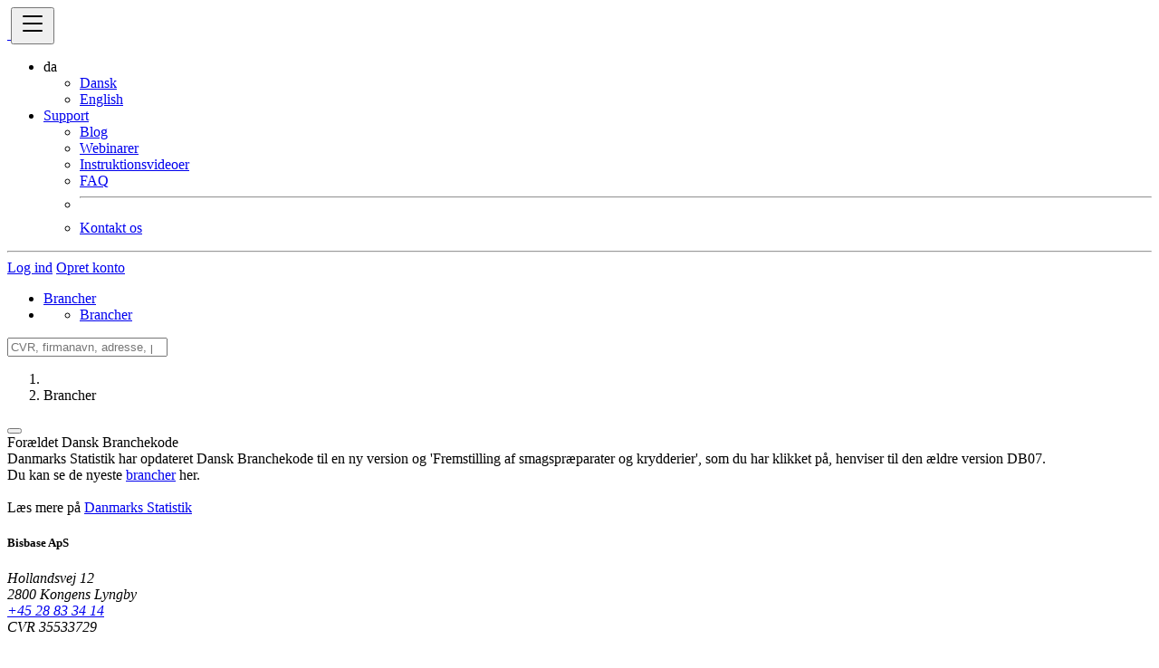

--- FILE ---
content_type: text/html; charset=UTF-8
request_url: https://www.bisbase.com/industry/overview.php?industry=Manufacture+of+condiments+and+seasonings&iid=463
body_size: 6899
content:
        <!DOCTYPE html>
        <html lang="da" prefix="og: http://ogp.me/ns#" itemscope itemtype="https://schema.org/WebPage">
                    <head>
            <meta charset="utf-8">
            <meta name="viewport" content="width=device-width, initial-scale=1.0">

            <title>Brancher</title>
            <meta name="apple-mobile-web-app-title" content="Bisbase">
            <meta name="application-name" content="Bisbase">
            <meta name="theme-color" content="#2f65ac">
                    <meta name="keywords" content="Konkurrentanalyse Dialogværktøj Brancheanalyse Virksomhedsanalyse Personrelation Porteføljestyring">
            <meta name="description" content="Bisbase er det ultimative værktøj til dig, der rådgiver andre virksomheder. Med vores unikke og altid opdaterede benchmarks kan du let se dine kunders styrker og svagheder i forhold til konkurrenter og branchen.">
            <meta name="author" content="Bisbase ApS">

            <meta itemprop="name" content="Brancher" itemscope itemtype="https://schema.org/name">
            <meta itemprop="keywords" content="Konkurrentanalyse Dialogværktøj Brancheanalyse Virksomhedsanalyse Personrelation Porteføljestyring" itemscope itemtype="https://schema.org/keywords">
            <meta itemprop="description" content="Bisbase er det ultimative værktøj til dig, der rådgiver andre virksomheder. Med vores unikke og altid opdaterede benchmarks kan du let se dine kunders styrker og svagheder i forhold til konkurrenter og branchen." itemscope itemtype="https://schema.org/description">
            <meta itemprop="image" content="https://www.bisbase.com/img/2022/BISBASE_logo_icon_192x192px.png" itemscope itemtype="https://schema.org/logo">

            <meta property="og:title" content="Brancher">
            <meta property="og:type" content="website">
            <meta property="og:url" content="https://www.bisbase.com/industry/overview.php?industry=Manufacture+of+condiments+and+seasonings&iid=463">
            <meta property="og:image" content="https://www.bisbase.com/img/2022/BISBASE_logo_icon_512x512px.png">
            <meta property="og:image:type" content="image/png">
            <meta property="og:image:width" content="512">
            <meta property="og:image:height" content="512">
            <meta property="og:description" content="Bisbase er det ultimative værktøj til dig, der rådgiver andre virksomheder. Med vores unikke og altid opdaterede benchmarks kan du let se dine kunders styrker og svagheder i forhold til konkurrenter og branchen.">
            <meta property="og:site_name" content="Bisbase ApS">
                    
            <link rel="shortcut icon" href="https://www.bisbase.com/img/2022/BISBASE_logo_icon_32x32px.png" sizes="any">
                    <link rel="shortcut icon" href="https://www.bisbase.com/img/2022/BISBASE_logo_icon.svg" type="image/svg+xml">
                    
            <link rel="apple-touch-icon" href="https://www.bisbase.com/img/2022/BISBASE_logo_icon_180x180px.png">
            <link rel="mask-icon" href="https://www.bisbase.com/img/2022/BISBASE_logo_icon.svg">
            <link href="https://www.bisbase.com/industry/overview.php?industry=Manufacture+of+condiments+and+seasonings&iid=463" rel="canonical">

                    <!-- preload font that are used by vis.js to avoid icons not shown -->
        <link rel="preload" href="https://www.bisbase.com/css/fontawesome-4.7.0/fonts/fontawesome-webfont.woff2?v=4.7.0" as="font" type="font/woff2" crossorigin>
        <link href="https://www.bisbase.com/css/bb-bootstrap-5.3.8.min.css" rel="stylesheet">
        <link href="https://www.bisbase.com/css/bb-panel-20230928.css" rel="stylesheet">
        <link href="https://www.bisbase.com/css/bb-bootstrap-overrides-20251106.css" rel="stylesheet">
        <link href="https://www.bisbase.com/css/fontawesome-4.7.0/css/font-awesome-fa470.css" rel="stylesheet"> <!-- this is only used by vis.js and pages with vis.js -->
        <link href="https://www.bisbase.com/css/fontawesome-pro-7.1.0-web-custom/css/fontawesome.min.css" rel="stylesheet">
        <link href="https://www.bisbase.com/css/fontawesome-pro-7.1.0-web-custom/css/light.min.css" rel="stylesheet">
        <link href="https://www.bisbase.com/css/fontawesome-pro-7.1.0-web-custom/css/custom-icons.min.css" rel="stylesheet">
        
        
            <script>
                window.bbGlobals = JSON.parse('{"siteurl":"https:\/\/www.bisbase.com","language":"da","country":"DK","numberThousandSep":".","TXTnumberAbbrThousand":"t","TXTnumberAbbrMillion":"mio","TXTnumberAbbrBillion":"mia","TXTnoData":"Ingen data"}');
            </script>

                    <script src="https://www.bisbase.com/js/jquery-3.6.0.min.js"></script>
                <script src="https://www.bisbase.com/js/bootstrap.bundle-5.3.8.min.js"></script>
                <script src="https://www.bisbase.com/js/sprintf-1.1.1.min.js"></script>
        <script src="https://www.bisbase.com/js/bb.colors-20230227.js"></script>
        <script src="https://www.bisbase.com/utils/utils20250924.js"></script>

        
            <script>
                function msg(typ,id,txt,title,alertId,htmlOnly){
                    if (typ == "info"){
                        typ = "secondary";
                    }
                    alertId = (alertId == undefined || alertId == null ? "msgAlertId" : alertId);
                    html = "<div class='alert page-anchor alert-"+typ+" alert-dismissible show fade' role='alert'"+ " id='"+alertId+"'"+ ">";
                    html += "<button type='button' class='btn-close' data-bs-dismiss='alert' aria-label='Close'></button>";
                    html += (title !== undefined && title !== null ? "<div class='h4'>" + title + "</div>":"");
                    html += txt;
                    html += "</div>";
                    if (htmlOnly !== undefined){
                        return html;
                    }else{
                        $(id).html(html);
                        if (alertId !== "maintenancealert"){
                            document.getElementById(alertId).scrollIntoView();
                        }
                    }
                }
                function warningMsg(id,txt,title,alertId,htmlOnly){msg("warning",id,txt,title,alertId,htmlOnly);}
                function errorMsg(id,txt,title,alertId,htmlOnly){msg("danger",id,txt,title,alertId,htmlOnly);}
                function infoMsg(id,txt,title,alertId,htmlOnly){msg("secondary",id,txt,title,alertId,htmlOnly);}
                function primaryMsg(id,txt,title,alertId,htmlOnly){msg("primary",id,txt,title,alertId,htmlOnly);}
                function successMsg(id,txt,title,alertId,htmlOnly){msg("success",id,txt,title,alertId,htmlOnly);}
                function closeMsg(id){$(id).html("");}

                // Display a message with correct type based on messagetype (I|S|W|E) as the first character in the txt. e.g. "S|done" => successMsg with text "done"
                function aMessage(id, txt, title){
                    if (txt && txt.length > 2 && txt.charAt(1) === "|"){
                        switch(txt.charAt(0)){
                            case "I": case "info": infoMsg(id, txt.substr(2), title); break;
                            case "S": case "success": successMsg(id, txt.substr(2), title); break;
                            case "W": case "warning": warningMsg(id, txt.substr(2), title); break;
                            case "E": case "error": errorMsg(id, txt.substr(2), title); break;
                            default: errorMsg(id, txt, title); // fallback if someone calls this function with wrong msgType
                        }
                    }else{
                        errorMsg(id, txt, title); // fallback if someone calls this function with missing msgType
                    }
                }
                
                function initPopover(){
                    $('.popoverBB').each(function(){
                        var content = $(this).data("content"); // we use BS3 syntax (without -bs in data attributes)
                        var customClass = $(this).data("custom-class") !== undefined ? $(this).data("custom-class") : "";
                        $(this).popover({"container": "body", "trigger": "hover", "html": true, "customClass": customClass, "content": content});
                    });
                }


                $(document).ready(function() {
                    $(function () {
                        // Extend BS sanitizer to allow button in popover
                        const myDefaultAllowList = bootstrap.Tooltip.Default.allowList
                        myDefaultAllowList.button = [];
                        myDefaultAllowList.table = [];
                        myDefaultAllowList.thead = [];
                        myDefaultAllowList.tbody = [];
                        myDefaultAllowList.tr = [];
                        myDefaultAllowList.th = [];
                        myDefaultAllowList.td = [];
                        
                        // Bootstrap Tooltip
                        $('[data-toggle="tooltip"]').tooltip(); // we use BS3 syntax (without -bs in data attributes)  
                        $('.tooltip').tooltip();

                        // Bootstrap Popovers
                        initPopover();

                        // jQuery sparkline charts, requires utils.js and bb.colors.js
                        $("[data-chart='sparkline']").each(function () {
                            var options = $(this).data("chart-options") !== undefined ? $(this).data("chart-options") : null;
                            var ctype = $(this).data("chart-type") !== undefined ? $(this).data("chart-type") : null;
                            var muted = $(this).data("chart-muted") == true ? true : null;
                            $(this).sparkline($(this).data("chart-data"), getSparklineOptions(ctype, muted, options));
                        });                

                        // Collapsible panels 
                        $(".panelCollapseCtrl").on("click", function(){
                            $(this).find("i").toggleClass("fa-chevron-right fa-chevron-down"); // toggle icon
                            var panelElm = $(this).parent().parent().parent();
                            $(panelElm).toggleClass("panel-collapse-state-expanded panel-collapse-state-collapsed"); // toggle helper class
                            $(panelElm).find(".panel-body").slideToggle().toggleClass("expanded collapsed"); // toggle content
                            if($(panelElm).data("bb-panel-collapse-callback")) {
                                window[$(panelElm).data("bb-panel-collapse-callback")]();
                            }
                        });

                        // Removable panels
                        $(".panelRemoveCtrl").on("click", function(){
                            var panelElm = $(this).parent().parent().parent().parent();
                            var funcName = $(panelElm).data("bb-panel-remove-callback"); // Get callback method name if provided before panel will be removed
                            bootstrap.Tooltip.getInstance($(this).find("i")).dispose(); // dispose tooltip before panel will be removed (otherwise a visible tooltip will remain shown after the panel was removed)
                            $(panelElm).remove(); // remove panel from DOM
                            if(funcName !== undefined) {
                                window[funcName](); // Callback function
                            }
                        });
                        
                        $.fn.toggleCollapsableElements = function(saveState) {
                            // toggle icon
                            $(this).find("i").toggleClass("fa-chevron-right fa-chevron-down");

                            // toggle content
                            var collapseValueItem = $(this).parent().parent().parent().data("collapse-value-item"); // the id used to toggle content  
                            var collapseKey = ($(this).parent().parent().parent().data("collapse-key") !== undefined ? $(this).parent().parent().parent().data("collapse-key") : undefined); // the scope e.g. CompanyFinancialInfo. Used to narrow the jquery selector in case there are multiple occurences for of the same collapsevalueitem on a page 
                            $((collapseKey!==undefined ? '[data-scope-id="'+collapseKey+'"]' : '')+'[data-section-id="'+collapseValueItem+'"]').slideToggle().toggleClass("expanded collapsed"); // toggle                           

                            if(saveState) {
                                var jsUKVSettings = new Object();
                                $('[data-scope-id="'+collapseKey+'"][data-section-id]').each(function (){
                                    jsUKVSettings[$(this).data("section-id")] = $(this).hasClass("expanded"); // incomestatement=true, assets=false
                                });
                                $.fn.setUserKeyValues(collapseKey, JSON.stringify(jsUKVSettings), "#Msg");
                            }

                            return collapseKey;
                            
                        };
        
                        // Collapsible tables with panel-look
                        $(".tableCollapseCtrl").on("click", function(){
                            $(this).toggleCollapsableElements(true);
                            
                            
                            // toggle icon
//                            $(this).find("i").toggleClass("fa-chevron-right fa-chevron-down");

                            // toggle content
//                            var collapseValueItem = $(this).parent().parent().parent().data("collapse-value-item"); // the id used to toggle content  
//                            var collapseKey = ($(this).parent().parent().parent().data("collapse-key") !== undefined ? $(this).parent().parent().parent().data("collapse-key") : undefined); // the scope e.g. CompanyFinancialInfo. Used to narrow the jquery selector in case there are multiple occurences for of the same collapsevalueitem on a page 
//                            var collapseNoSave = ($(this).parent().parent().parent().data("collapse-no-save") !== undefined ? true : false);
//                            $((collapseKey!==undefined ? '[data-scope-id="'+collapseKey+'"]' : '')+'[data-section-id="'+collapseValueItem+'"]').slideToggle().toggleClass("expanded collapsed"); // toggle                           

                            // Save collapsed state of all toggable sections in UKV. Only if collapse-key is set and collapse-no-save is not set 
//                            if (collapseKey !== undefined && collapseNoSave===false) {
//                                var jsUKVSettings = new Object();
//                                $('[data-scope-id="'+collapseKey+'"][data-section-id]').each(function (){
//                                    jsUKVSettings[$(this).data("section-id")] = $(this).hasClass("expanded"); // incomestatement=true, assets=false
//                                });
//                                $.fn.setUserKeyValues(collapseKey, JSON.stringify(jsUKVSettings), "#Msg");
//                            }
                        });
                    });

                                    });
            </script>
        </head>
                    <body>
                        <div class="navbar navbar-expand-md navbar-dark bb-navbar d-print-none">
            <nav class="container-xxl flex-wrap flex-md-nowrap" aria-label="Main navigation">
                <a class="navbar-brand p-0 me-2" href="https://www.bisbase.com/index.php">
                    <img src="https://www.bisbase.com/img/2022/BISBASE_logo_white_red.svg" alt="">
                </a>

                <button class="navbar-toggler" type="button" data-bs-toggle="collapse" data-bs-target="#bbNavbar" aria-controls="bbNavbar" aria-expanded="false" aria-label="Toggle navigation">
                    <svg xmlns="http://www.w3.org/2000/svg" width="32" height="32" class="bi" fill="currentColor" viewBox="0 0 16 16">
                        <path fill-rule="evenodd" d="M2.5 11.5A.5.5 0 0 1 3 11h10a.5.5 0 0 1 0 1H3a.5.5 0 0 1-.5-.5zm0-4A.5.5 0 0 1 3 7h10a.5.5 0 0 1 0 1H3a.5.5 0 0 1-.5-.5zm0-4A.5.5 0 0 1 3 3h10a.5.5 0 0 1 0 1H3a.5.5 0 0 1-.5-.5z"/>
                    </svg>
                </button>

                <div class="collapse navbar-collapse" id="bbNavbar">
                    <ul class="navbar-nav bb-navbar-nav ms-auto">
                        <li class="nav-item dropdown"><a id="dropLang" class="nav-link dropdown-toggle" data-bs-toggle="dropdown">da</a><ul class="dropdown-menu dropdown-menu-end" aria-labelledby="dropLang"><li><a href="#" class="dropdown-item languageSelector active" id="da">Dansk</a></li><li><a href="#" class="dropdown-item languageSelector" id="en">English</a></li></ul></li> 
                        <li class="nav-item dropdown">          <a class="nav-link dropdown-toggle" href="#" id="navbarSupportDropdown" role="button" data-bs-toggle="dropdown" aria-expanded="false">Support</a>
          <ul class="dropdown-menu" aria-labelledby="navbarSupportDropdown">
            <li><a class="dropdown-item" href="https://www.bisbase.com/blog/index.php">Blog</a></li>
            <li><a class="dropdown-item" href="https://www.bisbase.com/webinar/index.php">Webinarer</a></li>
            <li><a class="dropdown-item" href="https://www.bisbase.com/misc/help.php">Instruktionsvideoer</a></li>
            <li><a class="dropdown-item" href="https://www.bisbase.com/misc/faq.php">FAQ</a></li>
            <li><hr class="dropdown-divider"></li>
            <li><a class="dropdown-item" href="https://www.bisbase.com/misc/contact.php">Kontakt os</a></li>
          </ul>
    </li> 
                                    </ul>
                    <hr class="d-md-none text-white-50">
                        <a class="btn btn-outline-light d-lg-inline-block my-2 my-md-0 ms-md-3" href="#" data-bs-target="#loginUserModal" role="button" data-bs-toggle="modal">Log ind</a>
                        <a class="btn btn-warning d-lg-inline-block my-2 my-md-0 ms-md-3" href="https://www.bisbase.com/myAccount/overview.php" role="button">Opret konto</a>
                                </div>
            </nav>
        </div>
                <nav class="bb-secondary-navbar py-2 border-top d-print-none" aria-label="Secondary navigation">
            <div class="container-xxl d-flex">
                <div class="col-xs-7 col-sm-7 col-md-8 col-lg-9">
                    <ul class="navbar-nav flex-row flex-wrap">
<!-- expanded nav, visible from md -->
                                                <li class="nav-item d-none d-lg-block px-2">
                            <a class="nav-link" href="https://www.bisbase.com/industry/industries.php" title="Brancher">Brancher</a>
                        </li>
                                                <!-- collapsed nav, visible below md -->
                        <li class="nav-item dropdown d-lg-none col-6">
                            <a class="nav-link" href="#" id="navbarDropdownMenuLink" role="button" data-bs-toggle="dropdown" aria-expanded="false"><i class="fa fa-align-justify"></i></a>
                            <ul class="dropdown-menu" aria-labelledby="navbarDropdownMenuLink">
                                                                <li><a class="dropdown-item" href="https://www.bisbase.com/industry/industries.php" title="Brancher">Brancher</a></li>
                                                                                            </ul>
                            
                        </li>                    
                    </ul>
                </div>
                <form class="ms-auto col-xs-5 col-sm-5 col-md-4 col-lg-3" method="get" action="https://www.bisbase.com/search/searchresults.php" autocomplete="off">
                    <input type="search" class="bb-search form-control" name="q" placeholder="CVR, firmanavn, adresse, personnavn og BFE-nr" aria-label="CVR, firmanavn, adresse, personnavn og BFE-nr">
                </form>
            </div>
        </nav>
                <script>
            document.addEventListener("DOMContentLoaded", function() {
                // User clicked 'LANGUAGE'
                $(document.getElementsByClassName('languageSelector')).on('click', function(e) {
                    setCookie("bb_language", this.id, 1000);
                    window.location.reload(true);
                    return false;
                });

                // User clicked 'COUNTRY'
                $(document.getElementsByClassName('countrySelector')).on('click', function(e) {
                    setCookie("bb_country", this.id, 1000);
                    window.location.replace('https://www.bisbase.com');                    return false;
                });
            });
        </script>  
                    <main class="container container-xxl">
                                            <nav aria-label="breadcrumb" class="d-print-none"><ol class="breadcrumb"><li class="breadcrumb-item"><a href="https://www.bisbase.com" title="gå til forsiden"><i class="fa fa-home"></i></a></li><li class="breadcrumb-item active" aria-current="page">Brancher</li></ol></nav><script type="application/ld+json">{"@context":"https:\/\/schema.org","@type":"BreadcrumbList","itemListElement":[{"@type":"ListItem","position":1,"name":"Bisbase","item":"https:\/\/www.bisbase.com"},{"@type":"ListItem","position":2,"name":"Brancher"}]}</script>    
        <div class="row row-topmargin avoidpagebreak">
            <div class="col-md-12">
                <div class="alert alert-dismissible show fade alert-warning" role="alert">
                                            <button type="button" class="btn-close" data-bs-dismiss="alert" aria-label="Close"></button>
                                        <div class="h4">Forældet Dansk Branchekode</div>                    Danmarks Statistik har opdateret Dansk Branchekode til en ny version og 'Fremstilling af smagspræparater og krydderier', som du har klikket på, henviser til den ældre version DB07.<br>Du kan se de nyeste <a href='https://www.bisbase.com/industry/industries.php'>brancher</a> her.<br><br>Læs mere på <a target='_blank' href='https://www.dst.dk/da/Statistik/dokumentation/dansk-branchekode-opdateres'>Danmarks Statistik</a>                </div>
            </div>
        </div>
                    </main>
                        <footer class="bb-footer d-print-none">
            <div class="container">
                <div class="row">
                    <div class="col-md-4 col-sm-6 col-xs-12">
                        <h5>Bisbase ApS</h5>
                        <address>
                            Hollandsvej 12<br>2800 Kongens Lyngby<br>
                            <a href="tel:+4528833414">+45 28 83 34 14</a><br>
                            CVR 35533729                        </address>
                    </div>

                    <div class="col-md-4 col-sm-6 col-xs-12">
                        <h5>Generelt</h5>
                        <ul class="list-unstyled">
                            <li><a href="https://www.bisbase.com/misc/about.php" title="Om os">Om os</a></li>
                            <li><a target="_blank" href="https://meetings-eu1.hubspot.com/nikolaj-kamstrup" title="Book møde">Book møde</a></li>
                            <li><a href="https://www.bisbase.com/misc/contact.php" title="Kontakt os">Kontakt os</a></li>
                            <li><a href="https://www.bisbase.com/misc/privacy.php" title="Privatliv">Privatliv</a></li>
                        </ul>
                    </div>

                    <div class="col-md-4 col-sm-6 col-xs-12">
                        <h5>Support</h5>
                        <ul class="list-unstyled">
                            <li><a href="https://www.bisbase.com/blog/index.php" title="Blog">Blog</a></li>
                            <li><a href="https://www.bisbase.com/webinar/index.php" title="Webinarer">Webinarer</a></li>
                            <li><a href="https://www.bisbase.com/misc/help.php" title="Instruktionsvideoer">Instruktionsvideoer</a></li>
                            <li><a href="https://www.bisbase.com/misc/faq.php" title="FAQ">FAQ</a></li>
                        </ul>
                    </div>

                </div>
                <!--<hr>-->
                <div class="row">
                    <div class="col-12 text-center copyright">
                        <div>&copy; 2014 - 2026 Bisbase ApS </div>
                    </div>
                </div>
            </div>
        </footer>
        
                    <form id="loginUserModalForm" class="form-horizontal">
        <div id="loginUserModal" class="modal fade">
            <div class="modal-dialog">
                <div class="modal-content">
                    <div class="modal-header">
                        <h5 class="modal-title">Log ind på www.bisbase.com</h5>
                        <button type="button" class="btn-close" data-bs-dismiss="modal" aria-label="Close"></button>
                    </div>
                    <div class="modal-body">
                        <div class="container-fluid">                        
                            <div class="row">
                                <div class="col-12">
                                    <div id="MsgLoginUserModal"></div>
                                </div>
                            </div>
                            <div class="row">
                                <div class="col-12 col-md-6">
                                    <div class="mb-3">
                                        <h5>Med Bisbase konto</h5>
                                    </div>
                                    <div class="mb-3">
                                        <input class="form-control xinput-block-level" type="text" id="theUsernameLogin" placeholder="Brugernavn">
                                    </div>
                                    <div class="mb-3">
                                        <input class="form-control input-block-level" type="password" id="thePasswordLogin" placeholder="Kodeord">
                                    </div>
                                    <div class="mb-3">
                                        <button id="loginUser" class="btn btn-primary btn-block">Log ind</button>
                                    </div>
                                </div>
                                <div class="col-12 col-md-6">
                                    <div class="mb-3">
                                        <h5>Brug anden konto</h5>
                                    </div>
                                    <div class="mb-3">
                                        <a class="btn btn-login-socmedia btn-login-linkedin" title="Log ind med Linkedin" href="https://www.bisbase.com/UserAccount/ExternalLogin/doLoginLinkedin.php"><img alt="Linkedin" class="img-social-login" src="https://www.bisbase.com/img/socialmediabuttons/In-White-59px-R.png">Log ind med Linkedin</a>
                                    </div>
                                    <div class="mb-3">
                                        <a class="btn btn-login-socmedia btn-login-facebook" title="Log ind med Facebook" href="https://www.bisbase.com/UserAccount/ExternalLogin/doLoginFacebook.php"><img alt="Facebook" class="img-social-login" src="https://www.bisbase.com/img/socialmediabuttons/facebook.svg">Log ind med Facebook</a>
                                    </div>
                                    <div class="mb-3">
                                        <a class="btn btn-login-socmedia btn-login-google" title="Log ind med Google" href="https://www.bisbase.com/UserAccount/ExternalLogin/doLoginGooglePlus.php"><img alt="Google" class="img-social-login" src="https://www.bisbase.com/img/socialmediabuttons/google.svg">Log ind med Google</a>
                                    </div>
                                </div>
                            </div>
                        </div>                            
                    </div>
                    <div class="modal-footer">
                        <a href="https://www.bisbase.com/myAccount/overview.php">Opret konto</a> |
                        <a href="https://www.bisbase.com/myAccount/send.php?action=forgot">Glemt brugernavn/kodeord</a> |
                        <a href="https://www.bisbase.com/myAccount/send.php?action=activate">Aktiver konto</a>
                    </div>
                </div>
            </div>
        </div>
    </form>

    <form id="twoFAModalForm" class="form-horizontal">
        <div id="twoFAModal" class="modal fade">
            <div class="modal-dialog">
                <div class="modal-content">
                    <div class="modal-header">
                        <h5 class="modal-title">Tofaktorgodkendelse</h5>
                        <button type="button" class="btn-close" data-bs-dismiss="modal" aria-label="Close"></button>
                    </div>
                    <div class="modal-body">
                        <div class="row">
                            <div class="col-12">
                                <div id="Msg2FAModal"></div>
                            </div>
                        </div>
                        <div class="row">
                            <div class="col-12">
                                <div class="mb-3">
                                    <label class="form-label" for="twoFACode">6-cifret kode fra din tofaktorgodkendelsesapp</label>
                                    <input class="form-control" type="text" id="twoFACode" maxlength="6" style="max-width: 120px;" autocomplete="off">
                                </div>
                                <div>
                                    <button id="twoFALogin" class="btn btn-primary">Ok</button>
                                </div>
                            </div>
                        </div>
                    </div>
                </div>
            </div>
        </div>
    </form>

    <script>        
        document.getElementById('loginUserModalForm').addEventListener("submit", function(evt) {
            var e = evt || window.event;
            e.target.checkValidity();
            e.preventDefault();
            e.stopPropagation();
        }, false);

        document.getElementById('twoFAModalForm').addEventListener("submit", function(evt) {
            var e = evt || window.event;
            e.target.checkValidity();
            e.preventDefault();
            e.stopPropagation();
        }, false);

        $(document.getElementById('twoFAModal')).on('shown.bs.modal', function() {
            closeMsg("#Msg2FAModal");
            document.getElementById("twoFACode").focus();
        });

        $(document.getElementById('loginUserModal')).on('shown.bs.modal', function() {
            closeMsg("#MsgLoginUserModal");
            document.getElementById("theUsernameLogin").focus();
        });

        var userVal;
        var passVal;
        var twoFACode;
        document.getElementById("loginUser").addEventListener('click', verifyUserPassword);
        document.getElementById("twoFALogin").addEventListener('click', verify2FACode);

        // User clicked "Login"
        function verifyUserPassword(){
            closeMsg("#MsgLoginUserModal");
            userVal = document.getElementById('theUsernameLogin').value || null,
            passVal = document.getElementById('thePasswordLogin').value || null;
            if (!userVal || !passVal) {
                errorMsg("#MsgLoginUserModal", "Udfyld brugernavn/kodeord");
                return false;
            };

            twoFACode = document.getElementById('twoFACode').value = null;

            loginUser(document.getElementById("MsgLoginUserModal"));
        }

        // User clicked "OK on 2FA modal"
        function verify2FACode(){
            closeMsg("#Msg2FAModal");
            twoFACode = document.getElementById('twoFACode').value.trim() || null;
            if (!twoFACode){
                return false;
            };

            loginUser(document.getElementById("Msg2FAModal"));
        }

        // Login user and verify the provided 2FAcode if present
        function loginUser(msgElm){
            tokenUserVal = bytesToBase64(new TextEncoder().encode(userVal));
            tokenPassVal = bytesToBase64(new TextEncoder().encode(passVal));

            token = makeARandom(Math.floor(Math.random()*10)+5) + tokenUserVal.length + makeARandom(tokenUserVal.length) + tokenUserVal + tokenPassVal; 
            $.ajax({
                url: "https://www.bisbase.com/myAccount/AJAX_User_Login.php",
                data: {token: token, twoFACode: twoFACode}, dataType: "json", type: "POST"
                }).done(function(response) {
                    if (response.status == "success") {
                        window.location.assign("https://www.bisbase.com");
                    }else if (response.status == "warning"){
                        warningMsg(msgElm, response.message);
                    }else if (response.status == "2FACodeRequired"){
                        $('#loginUserModal').modal('toggle'); // close user/password-login modal
                        $('#twoFAModal').modal('toggle'); // open 2FA modal
                    }else if (response.status == "2FATooManyAttempts"){
                        window.location.assign("https://www.bisbase.com");
                    } else {
                        errorMsg(msgElm, response.message);
                    }
                }).fail(function(data) {
                    errorMsg("#MsgLoginUserModal", "Please re-load page and try again later", "Account currently unavailable");
                }).always(function() {
                });
        }
    </script>
                </body>
        </html>
    